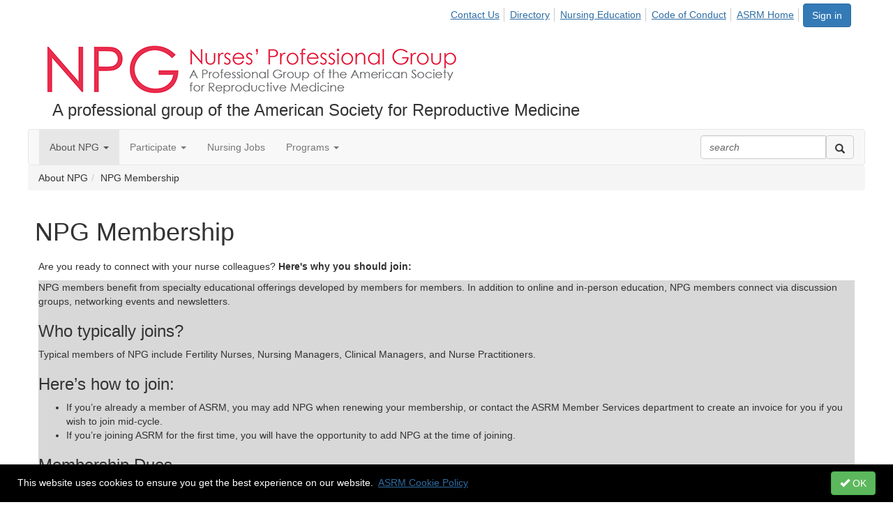

--- FILE ---
content_type: text/html; charset=utf-8
request_url: https://www.npg-asrm.org/about/membership?ssopc=1
body_size: 29005
content:


<!DOCTYPE html>
<html lang="en">
<head id="Head1"><meta name="viewport" content="width=device-width, initial-scale=1.0" /><meta http-equiv="X-UA-Compatible" content="IE=edge" /><title>
	NPG Membership - Nurses' Professional Group
</title><meta name='audience' content='ALL' /><meta name='rating' content='General' /><meta name='distribution' content='Global, Worldwide' /><meta name='copyright' content='Higher Logic, LLC' /><meta name='content-language' content='EN' /><meta name='referrer' content='strict-origin-when-cross-origin' /><meta name="yandex-verification" content="7caccd6ef66b1926"><link rel='SHORTCUT ICON' href='https://higherlogicdownload.s3.amazonaws.com/ASRM/3a95a420-738c-47eb-b740-ad83a61d4d90/UploadedImages/NPG_favicon_Red.png' type='image/png' /><link href='https://d2x5ku95bkycr3.cloudfront.net/HigherLogic/Font-Awesome/7.1.0-pro/css/all.min.css' type='text/css' rel='stylesheet' /><link rel="stylesheet" href="https://cdnjs.cloudflare.com/ajax/libs/prism/1.24.1/themes/prism.min.css" integrity="sha512-tN7Ec6zAFaVSG3TpNAKtk4DOHNpSwKHxxrsiw4GHKESGPs5njn/0sMCUMl2svV4wo4BK/rCP7juYz+zx+l6oeQ==" crossorigin="anonymous" referrerpolicy="no-referrer" /><link href='https://d2x5ku95bkycr3.cloudfront.net/HigherLogic/bootstrap/3.4.1/css/bootstrap.min.css' rel='stylesheet' /><link type='text/css' rel='stylesheet' href='https://d3uf7shreuzboy.cloudfront.net/WebRoot/stable/Desktop/Bundles/Desktop_bundle.min.339fbc5a533c58b3fed8d31bf771f1b7fc5ebc6d.hash.css'/><link href='https://d2x5ku95bkycr3.cloudfront.net/HigherLogic/jquery/jquery-ui-1.13.3.min.css' type='text/css' rel='stylesheet' /><link href='https://d132x6oi8ychic.cloudfront.net/higherlogic/microsite/generatecss/3ec007e9-1796-4e87-b375-a4f7a79435ae/127a92ef-a7d0-485f-9614-a3da12c59883/639045116478270000/34' type='text/css' rel='stylesheet' /><script type='text/javascript' src='https://d2x5ku95bkycr3.cloudfront.net/HigherLogic/JavaScript/promise-fetch-polyfill.js'></script><script type='text/javascript' src='https://d2x5ku95bkycr3.cloudfront.net/HigherLogic/JavaScript/systemjs/3.1.6/system.min.js'></script><script type='systemjs-importmap' src='/HigherLogic/JavaScript/importmapping-cdn.json?639046101032850807'></script><script type='text/javascript' src='https://d2x5ku95bkycr3.cloudfront.net/HigherLogic/jquery/jquery-3.7.1.min.js'></script><script src='https://d2x5ku95bkycr3.cloudfront.net/HigherLogic/jquery/jquery-migrate-3.5.2.min.js'></script><script type='text/javascript' src='https://d2x5ku95bkycr3.cloudfront.net/HigherLogic/jquery/jquery-ui-1.13.3.min.js'></script>
                <script>
                    window.i18nConfig = {
                        initialLanguage: 'en',
                        i18nPaths: {"i18n/js-en.json":"https://d3uf7shreuzboy.cloudfront.net/WebRoot/stable/i18n/js-en.8e6ae1fa.json","i18n/js-es.json":"https://d3uf7shreuzboy.cloudfront.net/WebRoot/stable/i18n/js-es.5d1b99dc.json","i18n/js-fr.json":"https://d3uf7shreuzboy.cloudfront.net/WebRoot/stable/i18n/js-fr.82c96ebd.json","i18n/react-en.json":"https://d3uf7shreuzboy.cloudfront.net/WebRoot/stable/i18n/react-en.e08fef57.json","i18n/react-es.json":"https://d3uf7shreuzboy.cloudfront.net/WebRoot/stable/i18n/react-es.3cde489d.json","i18n/react-fr.json":"https://d3uf7shreuzboy.cloudfront.net/WebRoot/stable/i18n/react-fr.3042e06c.json"}
                    };
                </script><script src='https://d3uf7shreuzboy.cloudfront.net/WebRoot/stable/i18n/index.4feee858.js'></script><script src='https://d2x5ku95bkycr3.cloudfront.net/HigherLogic/bootstrap/3.4.1/js/bootstrap.min.js'></script><script type='text/javascript'>var higherlogic_crestApi_origin = 'https://api.connectedcommunity.org'</script><script type='text/javascript' src='/HigherLogic/CORS/easyXDM/easyXDM.Min.js'></script><script src="https://cdnjs.cloudflare.com/ajax/libs/prism/1.24.1/prism.min.js" integrity="sha512-axJX7DJduStuBB8ePC8ryGzacZPr3rdLaIDZitiEgWWk2gsXxEFlm4UW0iNzj2h3wp5mOylgHAzBzM4nRSvTZA==" crossorigin="anonymous" referrerpolicy="no-referrer"></script><script src="https://cdnjs.cloudflare.com/ajax/libs/prism/1.24.1/plugins/autoloader/prism-autoloader.min.js" integrity="sha512-xCfKr8zIONbip3Q1XG/u5x40hoJ0/DtP1bxyMEi0GWzUFoUffE+Dfw1Br8j55RRt9qG7bGKsh+4tSb1CvFHPSA==" crossorigin="anonymous" referrerpolicy="no-referrer"></script><script type='text/javascript' src='https://d3uf7shreuzboy.cloudfront.net/WebRoot/stable/Desktop/Bundles/Desktop_bundle.min.e5bfc8151331c30e036d8a88d12ea5363c3e2a03.hash.js'></script><script>window.CDN_PATH = 'https://d3uf7shreuzboy.cloudfront.net'</script><script>var filestackUrl = 'https://static.filestackapi.com/filestack-js/3.28.0/filestack.min.js'; var filestackUrlIE11 = 'https://d2x5ku95bkycr3.cloudfront.net/HigherLogic/JavaScript/filestack.ie11.min.js';</script><!-- Google Tag Manager --><script>(function(w,d,s,l,i){w[l]=w[l]||[];w[l].push({'gtm.start': new Date().getTime(),event:'gtm.js'});var f=d.getElementsByTagName(s)[0],j=d.createElement(s),dl=l!='dataLayer'?'&l='+l:'';j.async=true;j.src='//www.googletagmanager.com/gtm.js?id='+i+dl;f.parentNode.insertBefore(j,f);})(window,document,'script','dataLayer','GTM-MBTFGM6');</script><!-- End Google Tag Manager --><!-- Google Tag Manager --><script>(function(w,d,s,l,i){w[l]=w[l]||[];w[l].push({'gtm.start': new Date().getTime(),event:'gtm.js'});var f=d.getElementsByTagName(s)[0],j=d.createElement(s),dl=l!='dataLayer'?'&l='+l:'';j.async=true;j.src='//www.googletagmanager.com/gtm.js?id='+i+dl;f.parentNode.insertBefore(j,f);})(window,document,'script','dataLayer','GTM-MBTFGM6');</script><!-- End Google Tag Manager --><style type="text/css">
	/* <![CDATA[ */
	#AuxMenu img.icon { border-style:none;vertical-align:middle; }
	#AuxMenu img.separator { border-style:none;display:block; }
	#AuxMenu img.horizontal-separator { border-style:none;vertical-align:middle; }
	#AuxMenu ul { list-style:none;margin:0;padding:0;width:auto; }
	#AuxMenu ul.dynamic { z-index:1; }
	#AuxMenu a { text-decoration:none;white-space:nowrap;display:block; }
	#AuxMenu a.static { text-decoration:none;border-style:none;padding-left:0.15em;padding-right:0.15em; }
	#AuxMenu a.popout { background-image:url("/WebResource.axd?d=YAYach_zykzn7tRotFpEUtH_PFSc6WKq-EPV_4O8Fkk8nPhUPNfoxAmitQbENPKMfFteDjkf5v3Ysz6RlDVZ0HYSyW88gEQ--IQ6B-ORGms1&t=638628063619783110");background-repeat:no-repeat;background-position:right center;padding-right:14px; }
	/* ]]> */
</style></head>
<body class="bodyBackground  membership interior  ">
	<!-- Google Tag Manager (noscript) --><noscript><iframe src="//www.googletagmanager.com/ns.html?id=GTM-MBTFGM6" height="0" width="0" style="display:none;visibility:hidden"></iframe></noscript><!-- End Google Tag Manager (noscript) --><!-- Google Tag Manager (noscript) --><noscript><iframe src="//www.googletagmanager.com/ns.html?id=GTM-MBTFGM6" height="0" width="0" style="display:none;visibility:hidden"></iframe></noscript><!-- End Google Tag Manager (noscript) -->
	
    
    

	
	

	

	<div id="MPOuterMost" class="container full">
		<form method="post" action="./membership?ssopc=1" onsubmit="javascript:return WebForm_OnSubmit();" id="MasterPageForm" class="form">
<div class="aspNetHidden">
<input type="hidden" name="ScriptManager1_TSM" id="ScriptManager1_TSM" value="" />
<input type="hidden" name="StyleSheetManager1_TSSM" id="StyleSheetManager1_TSSM" value="" />
<input type="hidden" name="__EVENTTARGET" id="__EVENTTARGET" value="" />
<input type="hidden" name="__EVENTARGUMENT" id="__EVENTARGUMENT" value="" />
<input type="hidden" name="__VIEWSTATE" id="__VIEWSTATE" value="CfDJ8JEeYMBcyppAjyU+qyW/thREnFc0puAcZaXEtahCmDfHz6fdtJY/8I0fX+MLO1FWCAzgIDuYSZwGU4LWcx1vnsIlEtMcYn5sz1KHkp7xqvTHaSSk53+H2AunEKELlW2G+goCNep5/+6blh0Tzimr0x2tcNf43UN+n9Mjd1NM/9KrSxVUYQ73P4yRqjpXbFoqXf/h580JhlpevRGUhkarbREvckCinbprKHlYILvSBeE5N5iOhxKtuZHCV57ZxENYN1r/roVn99wFjzquJWT+uEAEH+06Hcd8cqAycZUE5umCOT2mz2NcO6pEbk8lr5undX0Z0GHGRKrjPFNATpoLD54sipnmnf/khT35d7Ue4sdp6ZNckW2qg89SGKCJVAabf6pNx75JyfmNn+wqv82ZHP37HXzU3DQew6dP3zQw/UrcXjiFlBAJU7VSM+660nlYTUQm0i0wQLsYVQ2K0oOyRgtebLi6fgUvrNWSt2kHQclVZyl9yl+s7GdVsCPFO4GbiY77qhslz5U0jJKtzqnyGwJpez2Fe5ZxOrS7UnlinGt7WjFrZk5DPyxRwUEMxaoQfkrv8iLBVwXLiWUi8m1+DE3o/Bhjf5kKtlDj6bHdf/4ZjE9AH+PDgZt/CzCIFLq4V8yqHFC2EvXf2OVvnirrGLwbh1OSR+qxIjEVhFj9PBJhgixegrEDKXwkZB/j2K5oHscjELBVMkJDhi7Pt3JMqy+udsLwVGHygW93/[base64]/lFOGlJjiiFgNrhPIOIFtgBSa62pZSvrcn4Qy9WmO++rHWoJBCzOQs/tDzjzlZFyBOkDjWZvc86qRGjzbNsnu8NqQbPNrbPOW8TKKBV4r8SVzNkh79sQpD098IM8I8sQ9bGbaMcSoAMPQuiTcww+BSPSJ4XJD3+WNGgGafJdT+MHdIvTgDGlXY1nIQ5SwSRwFPHathguL/Q9mZ5pPHijHYD9UrV18GmyNzhTOxYWgR0oFizQcGrgM2E5lU+bWfQpJrjc5oQNFbgTwt5MJf86u87NxHRVXs38RL9fPQVO9AcNbtsLKqe89cjVBkOsAMAcv+OtKhqMXa//VaAcamWsgmG4TEc0MCMq4Nx17slaFruBY8skgWQgMtOJ7Hd+GfUQp/iegrq6CSpnOE8evaalACvKdEAuqhFEce7RMH+811Dye8iPDCNTUtpga2SEZ93DGJA9Feeni44UxnqTGJ0G9xPX3V12G1plfpZz9uROgK22lmtolnSOIwYwuN0xZ950ZEUgsZnGe2p+5ySACKJeBdTNtUTUh3UP8LzO40puX/TTmGC9rPO2d56bRUZh/bHniorYdvBfnfElb3PXsT7HMmydLS53qPLpLh9nRkiXGB0b3ggYUXzmv/jhH9HAQO23f9VlKVO5r4RwLRHareVMyDihxGzQ1TCwxJXPxo4ZpjbD8p/42OG7xht+dmopnnBYc3+7GvsxmoSV3fRKTJIsE56lXF1DSW2NHyE5pdLIVP7nTSDsj6Fci2dxr7Ri5F9PCnByaAMUaclFp5tlkAi6LUOswVMKcTB73poE/LnzvWvNRKVitq/IOKgIrqjvL5nrY1MbWywUWA2rcrY7skCuETe6eqS4TqpwOhnBDxXjzI4UHt5saxNk1tDV22BgemP7gH9ArHNMNi1avl07WohYHb7Xpa3Ta0tVsxfNfQIBf5CoXZlsy0wNZTauR7wMb2E6HTJBea51sWn6ivwN2NquQJ4ZYta/ZE4CHuRasV05Il3AL547v360KHiMXACxHO3/qrSlqv0jY5HNmrWVPBHcrgFlwjP6YoSUhfROlZJx3e9CnpH9MFi9xrhau1oFCO+x7U+450uS5I6qOKDgXcw9R/r7W17ZOnuwOJQIVm1ilfDWxP8GaGRWaGkPc+to1w7VPUawz/+7RuTby5ykOH0WPxcWt0TrdVi9qHaATYH3+y3LvQv3qcCfHZATuPDHxsrY0oVrzwl76bqqGCbPz9j/SyvqKsw8agshbwfhFrdtSdZgMxyDsNzukbcACwVdHxWx1WCutU2wqRvaKU4vFa/vrv4B8hvjqAQ7aKyKf/rO7LKyaGJCceJYiOL+e9gyEftBYBgHgQTppZwpfGa+dlFYb2OFf1Kr0TIM1xMjDNC1jrKrl0IQNd3sPD/qPtbDUS2LcSyiBY4qs0rlvp+K2ms7UFwtVdk6x5xdChAlitG8sY4hoQTkKZFUubd2Q2V5T47Z33aclrybAh7rPuWrEqu9uwU5IHe5Yo0Mqj4ZYWAYTI8TiptAfGpaTZBKKa6+3tXFmQNsp1SrKpfUa5uV/BkqEwWaKjXCrUPO3SGi8acgal7ZZgMs5/cHtFAi1co/GhdMvyZmE/RFebUgczFeHrs6B3sv5PETYTWg/Bgb1wvvhTulaT4KKOa5F9TkrYxx7lOt9ZhkwSfj99WYT2n8AdDwwqm4shwSaE5SquC9nbBf2jzHBapemngJdCzl2xmlLrj9bTdRMQ+tHEgxPzMfeJRUoEz0KCBbr3xcE0ihx0Jd/HnsnUuLpEk+vFPHRCn5+lPa7rCZMTgV3Gri62OycS2q7aWikBHbnkr34Ob4z8pEs/[base64]/3cdmi2z9yHRFBvL6oq7+CQKBN2/IRMTQy2QZBm3gR73dJwaTZKOgkyDjGg6DPk+ZbePKJrPoflb8j8y1vuPElADTBTeOZSsjrhlP1A3i+h44w/yqX/IGpnwMmFupIY9WSpBuj3rxXVsnunTsjFKr+n8ESZ6TA/Yq8Ylre3a4JhUw5sBCi1Sa8IxKiSpjyLCDQwjzhSl2EpT+Mhu4Hztlh+tw/xXHeq7FjgJi+9f3rwyhK5ZIVQejD5Ce0mhzYFNx4nVmITQU3/UXnJTjBoUm9XNfDCHW79/[base64]/0687OVpBrcNKCU6CM7tWm97fkSQ7Md31D4HB+YdlOPHWDYFHgItiqpSoVDTTvDhdJxMd7mt+oyUUJCQomhqVs5o9VF5aRkqtWPU/IRXrK12V38D044kuYjtnjbE+mErvrcgq0LGGfY6GH8aZv96NJvXQRwmOfhw4iaBScPQg50/1fQLMklgvxfbkzSk9N+YVANVxkYQ8lY+xFLPzBLPh2KWow37gsiVPE4pgVECmYDXzxRQRjVmYncts+XaC/cr4iwAGE8WgVGWnkUwZGiwKQuCRsILXpgbdUYBJTE39UnaqUFLECa13IeXGG1a45Fo1LPgfCc9YaJB808dKAgOyRaCRZkW2J8wDzSLm0ubQCim/HQfWTRNGYzrngmoTPYWVdFC2A5ksPeoSTCaZVJePhb6BPABcpfQpyqh8YLQ7MyOnAMzXbCHHVl5Wu85wdrTet8YT5oojWUUFmpIi0hZgtIjcxvLZM6GErAc7TCk1ExUlV9b92nX01kphzUaXksJHJaxhtUimElvy2nhdwUYMptmMet5SfG4fUxemOR0HxYA0uUZON48/5l+oYqlaf0AY4uo8gRP/j7Dfe9+Bsv6jneJcoXW0ZrxMikKWmv7JR87Np6mdHHRqeJPtws6caNhFflJcu+YblYSGxdlF2+DIce1/8E9KYY5p88ZYtx3Jgup+mi3Ciqs9G/6yO0P1rCIrsPIjYPtPuRTwcf6yRChbZCd/8bbFpyRj+GKNyLiW8xtoOJORmNKip/A0aklAuHzUzxe+roQsY4yf4G2ex0jhS1EVH70Lh2a1MQOrGk0LikLB4UlVHjb9qDXUmJmKUoM/LT1ZJwRcIpU5I0NLV6pFfES3CKuxbt5KWzuaML49qS0DENsKXBXRINeHHUcTkuZ8tGGE7kkCqN8mxoW/hq59JPZaq69lgr9OYoF3/qCSLjJUq8nhl241eNWC52HUXkf4EsUFP+tT4OdCZ+xZnUHMVq79YiSIKjKtepT8mr0NknUMFXiwC31wHXTLL2XQJQmOpbHxuLMH+FeFV+TPfuzAfpvVEtCpbbpq2KIC9ClJbk9TDc2IuDsXL4hEQvKOiwsC2Ls3kyuFne1mo2SP3Vm9vpmQGarl5Q/wNVIaSgcPll88KoowLiNyXOVKVeGJgktJ5sD6pErgd4/YvIQbGqKn0n4JHPIVULMFzHObDo6pbaZ9pYl9dPvF4KOh6f2zzeWNAWzGklbBG/P0VscCbEWR9zOdJ3o7oy1PgsLXxwFvXn0om0fLl1aVw/e3yDzOBxbNzGCvPaYPn+ZPE5IpSToVHLfz7n70hxYz/[base64]/YdPmoexEL52Wqt7V7ZREFxDo71PT7uLYeR5N7C2P6rRMZgl7eDFbbpDp6YpzEKr92vucGEwnzXyVUjwumMmTJhSnBPZEvKM6wB9K9Fy/aiG04PHhH4uxRYEPaoqVFQbxYVe6eN07++Xc8pNP98YIXG40rsHCJe7NjZcE4IEfeF2j2SMvwmuSDNwgz0hEqmq2x7EZE7pJmiOPq+Lg0yUzztfS2L8EgnYbrg2AFEo4HkBPs6WJmrKH5zBppMpO6zqCxdG/[base64]/xabneo4JLywrdUrHJ0Cdxfy7WB8A4ZaozJWTfLv3umWUI6vPIL3eUGjyaFlg//0ciR+tnmoAWFo11wDV5B9wNWyfO8Y48qYe0RwdF1PmcRPSo192zQy1FvNm4RDylTfjQZdtQwVvStMcgxyefnZe5GIyl9IyUW8rBjyZo6ojPh8Lbp4ubn9015By5EsT+io8ppEtdHTLZUI85yq/V0IaEFwe9Sp8j8Wjh/[base64]/Qcu6Ns0PNOqfyeUw5x9ZI3b9BDsHNkRsAv7GlGk1CvKRwxJ1FbdK4BBQ76CyLZKB8OpLmgIXgL/sXqmQ8g/1UDcRu204T1wnoIdekinkZUA1K98x+aQGoaw4KO5viK0K567dOM9aQRspeTfyckeQEM35Y7E7m2ISeJ29eVS27EXabeW3oWWaEuU6rsKROBu4nLOK6/rxgTmV2Gf/rBPxcrlMmsN8FmBB/CmgruOpKN6sDFlO9KaAbMwEGNHHES3ov9ZThf5z+ny4rphNikqiYSDYZxcWXxq3n+FkiY1UJLZdvEadQd4L9XKhoRbSPuncyF2CnG9mW0mUCN8lh9s2O8rxSpmdhfXJXu2PcgdiCZxNOemFh2b/0jTCqGhweY4olB+KPP8FaUIyFQ+RIjabfK/PxFxGYWzR/WzH/cMCEa6bBjqGa9gHInqsexz+rgZ0i7l8bWvNQn3ip3vB59eJUHNm48boWyfFnI/mlXdrv3dms1AbmyCQq0R1zOO7mPjqjDxYeUSrwOWh0Z0+WuwbWV19S454DqwOLZvzzVRPbyqnUR38iDsZDRQFHB6p26/33KPpJYzplswrXcuJd8mYQwryERc3EijJze0RD66ftKAGWgpCDYW/KzEKuDHNTla3RR3lNIwAIoV+NNWVHUG48ybeEzATsxJbJqFcLWHmZLPCTERxLnpkONjjPXOTGJ9FDt1p2/z4lL+ZUGVMlZA/E1Wpf9o8jZcTMrllFZhJQBvgazObVd2oqzJOd6Yfz7Ab34/iYSOkv0gWmaYW5IlzMHewnsarySLd0Unph4vSDU2X4Drn4gzmA4A3eN0++sPfsrhq1iSHg5dle1iVVMH0fJgm81mVuoUzJwvB11QWcMqWgXghihro/6TzpGBCSGlExEPWGLORa19TTofXyWL5VZDjl/QgDe8XNgbxFFE2DBS2/19IvzzkX3ujjkPIexUiCWalkyNbBZKFon6b50DwKxd2jf0LARgBl3xiovWGvaxDnKDMdKAEPzbMoXuEXBzOpE8xQnjBcjaTNAq4DWOF2M8eNYoo76s/TVN27ADhCCWobQblsWj28SPUDzvoA+Mo0vVpDZQdlODhRdKgSMvDBcn+zxIX2kd9dMAG0xpLedxFkUj/BLtaFB/rRqcQBvo7s3bEwzI7E5Z4KtDIej9WNqJ3LafI3MFoCVxZRDe2K3aKF7eZwKahZTi+mfmCYCf5TAYBvMYU3IFMqGnuYMt42+8fa+N1/UrSZi2y8FIpfU1HbhZwVbKeRT9e+LyAtfYW7H2iyI9pg3gAKmHJVVF8kVblKHpu1Ac2ggR1QnAV8SuhBqR8J1/ETa/IJCZE+IjiqeWJ2PKxOyRlcDWVMTkaZp2Kon9MSR79OUSJnUAfAXJn0DlLOTfXXTZr9NtVqL/YpdX3O/tE51zCVkePCOvYzCP4SyroOIYQSit0r33wujqnGBj+cv1qjeadWnul46siy0RKRAvIY+5msiTPke1MQm+ZdpUnkyA/U4U2v7180AnKhRpCtmTL+iZl5m9uhjsuM4XSoE83EYtc0dkEQ+P7bmiWY2hjI2AdnJ3QXuSl1TuZ+viZ17vY7oP25CR8prhkpU1z3livQpVwvodUVEXwTgoVQD1r63WHQARsntBNPRPCly3iiu56Kgmbieike3KRAm+d7U9bHjJeb7m/IdQslMxPW/XF1/Nm4Vs0ZPsZziZKuzUxNxx3caJ4TGp+4yW9whzflzOa2imVf9mQ8DW6q5Q/o50g8tTbGYfY+qZR97bSQSMc1iHff8chBXsKv6vN82DP/3pDR0LQpcpN4wsxs0Jf3By6k6KiHpXxdrlsyDsusqXbZrxuM00GPjolbT1FD8EdzDFZFzWYwOP6BYm0r7NIIjabvOm+xPdvVf5UjLvk3Cv5ujy4zfiznbpddKOa4JNUaHXh8mwrSuFa0oPwNHIN7IXXYOeYfF3XHF4lfICBw7zqHoRv4UYcr7VA1EXTgJrs9GvT1Q/1UftsyrslD2ebI1JPt7PFQY2hpzHu/5kZOEMI1P6Iz3jZeYJRIk0W3vwQlhnb7zL/5IOSTHMBPGv6TMtrZ9Zn5QehrUFhjQz3mYHsEQOFkYAYBrp8XhIJqIXrBuaCmEhdGnM5dZJK4YaibR/W46TIzvpuvPXj+vGwhCyZRbj3kL5auDBhy1ISjBjWON/LkKiHn8Kie8w8QFXVGTULRqqRDFG4RaD5r3V0BnRmPqoXF134vg3ufridQjDht6UUpu4PQBedTU+KV/yGG+axc0h1DL7dPON9Qpi2tnHKHIKVg6vLLMaQ1KIOE4OqItwkf//EB6t9gMjVMYKtmls7H4qWshviBz6xE1b838FQJNKwLRwHiN68wq+f/+m8GMmETc1vazyTgJDy3o2nqGJgBMhEzqXHXyU5Dq1fI9MYwdM5t5XEP5PSXwIX0WHMKavZ25NDxs+aAjtiwh5Nft50sjodCxKrxhg43vFhy2Rd1nIrn6zCTGlRy0fKyhwLv/Te9xbsMResMtZHvXF8cGpxHVM6s3xwbW5JmR4Mm7RJcQw8I1cgK7O+qBKXhMJhu7zWa9Ze2hRY3BlCbNQtjUT9NXpH4iZhoUTd7gtC7gRPWPMoD1TDsYJFrYjhx78kua2FwXfbRbX4fcvJjhQ4c6tv40KadORifK7+FQOnn7Pr8nohnx/22N67Vi4oj8pKhKCs/MldrVhKG1KMPbvFRW/DL98F3ktlXcQe/gpIiUMVTD5hr5XKi+mSFtfDaZIvDI91LZOEDcRCbvGenHCQoOKdu026YPSFRe/iBUpsWdaTXoYo56hcfiV1DBYbEUuqA5zBzyRt93POIRXADzEmyrfXfXAvc3jR9NzX06wAePIPwmUvDbv/hosmfyY9IOcAFaBcJFLX4SqSXzpxYQsp3ARRkaKbD5k0E35VDEGPDiroW8lpF4qVA7Lwiay0oyaYsqTjvb5UH6LdkvcVKdp9ibL8amMVL3W/Dyvtl4+RqtuBzVH38GPu5SNFjRl1tt1Qvgcn3NeJJrlrfWowAowa8TqjgXPJvLArYb/h4u0dnslSAiEwaYmjb4WMK3WikqCrfYgoq6fStuVwtz9PsTUSMMGhEd2ia7/CE1kI9cywi4V0njn8keH5SyMPk/VjL1d9dLp7kPF4vG4BN+0dxLHEH4tlTcbqqmI1MXoXQXimXScOAScoxcr2CpPNCn/[base64]/BbKYJD6lLipY905QPy0l1wV6WTIiQXFsTG43fkaC/MMPfn7SxSHlScGpBgH9tLtvHm7CFh6lVKNIVp2XT9ydZACehPOplbngfPnaF4Hjurs4FMSM7fBP7cmA5Z69pVsGiOyN9MOLTxiXaRdcAFqDGpewW/0NRzsLOscOrs48sQRWLLpJgYLjjIqbkdzmEBR8Yf+4xdatf7QVTd28v+7UGfI02zk+UwH361xv9wp4ojX/MFdWPoH+vT7u4AEWRtanO7iHKFepXAk3/G//6o6X33sne4W3s2jIu9UFBijRUeurm6+28/ZJPia4vSU8DDV5Cfdth1unzyH96BJ9N/z3qiJG8jb8Lf5Uol9PBbu7TIVgIOM27fUdkanZMoz06VyvEoxokRuopa/ja4B4z9IrEXNBIHY8/3Z1Wca1d90i/opqS7FOOC1moLJ6RKkWUajuNBKyLxwt6DiwMTbM0hHpuVOvYb9QTDA6+1+2AZiZeuv+JR5BzimjLZV5EtcRVo8GZvAo016U3INDbmaKPDhtDxTKzFmjuerlBT2dv5VQ+iBre42dp1GKqKywrI9rjjgu3zaqVKTTY5ifteTnA1DR/vyzm1zeshsmHl++NmC1tajgFSMm8HW/oZFerwFivl36AHDQMhkNz0SS4nL3fmE9BuhbYaBO24jfkqhdc63O4vJa5lcWkbTXOtIpxhmUKwrUIhdly955s7mcRB+HNs+0j8lP8FbV/PM67DE8jwCKlUsQgwrQoAWC4mxxGYT4J4Tp/TriRHykyrjiKOmdXbbs5zLryHOZbm3+j1BxjloiPH5W5sbRIb95VySnObu3zC2ve1wOhXzooEGeVofKm/afWhy5Voi9pU1zvwZCeehBwThAHHWsj8/FTo4o30Tp3fLb9LG6QiMjWmryzONSbVKWpp4Ydqzbn7uf8IPmBZr5h3J+VIZbLgvNlIOg6HXnz4ikDknrIS6Jm7JmBYMgSouk9AO06zG7IiNM4Wus0FXJrjiLEegoHq0TS7n40jQF1tztuYKWa8MioWrvtm4zAO1P1+EIkj/o0EM4CjzjrG8UnPjcZsirlQ00mxftyYWb14wDaHH7kdAaGW6tXL7w05zb6FBdZE1sN6Qr9z6GeotawRh43rHUy+2fz+/Obzy1wKW9lZbX+d5yI3wflp497I5OASsnWoAyydXMbbD8nOpkYaaPwcPbhBOR5ZDjy+9czjJykenhSHE5rbAAByu0AZ2FquTDcIVEzPhBhZgnbFkJgTIeLfqG5zm7REf2Y14w/d9qmeArNo1CWUzxBiDj6+9y6ryspUamMRcZY+8v+AHx9UDQK5anTo0Np9yZDoR6j0wrMOI1jAI2hECP9ausD5f6iTJcPaglhAMBTK2PqXU0fuk0ebNlapProgcz0bUk7+s62M+wyp1tr+x2OFnTRogoZM/GgsCe12LRJgiX99UDjz0GnKAoBlXuGhRP/tA1G9RbgzEui+yTLfBl6FO3NbCVDPPG3bNuKUFVlzZB65iyxzB84Fa6E2wm604EIcwwDdK7ZktUWxh2v5GqCCN+tan9/Ng5u0WNBGYvl6x9HX4ShUWln9FCdoyGTFloe44o6rJYrYznqvhSK4JkA48gowqqAOErWq69H3Oriz8RwXagLi3NCajT8Us6hLZXrkv0DdLtU36YtLOuLhdejtDzk85Eo4QFpl4iT+R0gjsi0II+toTFpZ5/i5YAFrjTnV7ld1hqLJyYnhnn/8zhQCU1dP33ZwHzEg3l74ZBIaDYFM9GqQbPlRBPyMoLskmWPOq40KnaY7XsG+vz0xFCl6G6fm02F/bnA1Hl+MB8myobPh/dstyDAjK/OA+PVcLtuJgCTtUJUBFsvIJkmQyuB2sEA16iRoomAQbguTra0Jo8eGDHAhJw/+1ZSKikIZ4cCKQrigzuuG+APdYk+isLpz7stino2ct3FgilbETVxKRSRl7Hn+JBLXJFAmZyOWvx2BCaLGzHVrZ567ZBSi+O/N/ziA0N3B0kUL8sopN6c638YIb+x3WGMAEJSQdJiFtBRLp6ObinYwfV/[base64]/Qb04xhG/PTJ3qAd+QTe+lNcCQ8oTMWiYvaZf/0BvUcpiOiFeowRXTxcVK8nuBts7oneCYmS7VaX+7Tv0NWp1MekV67eKF13jJw82i1dnaAWcNBqOMiuSKVOWyFVyXJ2EVkMlU91I0RSvFgrToEicdWpIvfmbEBj2I1Z969ik/Ry5sr3EZl4pHzZaCfJ6u7KPKEj0UApRuHz7HsP8yWZ4PLjqWAajUUhXl/jvwKpnqY3+Y9M0FA1bNpQ+UlEvduHHgvGOQr6thzdACxxFOzUzvre9RSc5e2AXaD/3lqG1WGthM6HNeiYiZamQOZ4f+Ix+TTo18NxSzOllLZJNvw99/9JFiD89wNEtJgZ0Xuvk4SrJJtvIeyG8nD6fQeSIzyMk7zAt+FLeJPpjGPzvPBEIoz6BaAFRcM085rgvmEFD9HWKeOTKQPerzsgjfwzDDVyiJOKKRYaoumWrrt2rUnuN8ueIKwr+UgukJ8scY5ZfTtpXecl0ysfGmDQKC8maV0fv4mjn5fRSB0/[base64]/[base64]/w3pvpAjaz25caH44IPwrRrJDUKFh6/eflwwhDBiaKUaTPvQOyyvjuDXyISkDOrzsw6/phVvJPFz9yST0GSVNMxloRs6wh4bNruvx8ZblBjAG48EPpxhA9zsUds7mf7KUTCcyrRAf9xYi40EMdPO0Z4RvKfCAHYHwr/wOO9thf3A8DP6fxvys/NFt3V2Pe9GaYViclG5pzq+WiOWOjVCSzWiwBG0zBi1tnwkMZMSptpfNkAFDMpnHYf0DOCb6/SxzNxrQMsfjwEPbzDSN/CHqoBTaDHHwvw6SLb7gKU8Q09p3G38Vb/KcAgzdV05HsezDZlZeNrWUBVsGY+qg6JS9uxjhaPZ56fkm5DuyxHTJHTcWe8UxTaiNhB/U/PjV+pHbQNosdUh/qMRZ047vsA3bCMpxWnaRHKfw5GVzWPR84wS6HKCEUljdUP94aldqG1NMsvIDNhrvgjTN2ZGF/TxU26VSXZJ4BrZZT8/cfhNtCjPI+7rRmcvQilf4obDU3dOAbR1ffJAAmjQJ/KB/mIKnh9HGofbb8XlrdiZV15AxizPfu7+kUnzkx2yRSepzwYfaf083zCTA6DQ+LC7JEb2RNFMpK4x8WZux6WgNiic5DanTrv5ekFvR4xEnhc9D9OAPjGKh0PNx+PFabBFgtooa/HFOooKFcEqnj0xWDJaovAWJLGtUPZlKHgsYYxtj8BJBVoZsPaJynBnZlyTvN1+S840pu9L2xeFMftcwc1NAcOOjRnB5zWvyGqg9LST2QTh/lQm/ejnqv+rQxdBFJfQRoR8IS3I+UG6xxv7DBH1ANpVN5G1TcgiH6ISQcu2oKwLJE/qrSxiKS0MBtb0C8KQgbeKXKBQI8AX+2oloPDe6EStmfnBNhJ2LXXB/He4f+wJ2j8BtfESUiDohJ6J3GthgF0/TsJ6ScTaFGFmw+vhI6jj8pR/fYg752ERvLZv9jn4OypJ7raCsagRMIK7mK/lmSMWuZ7h3tN3drs580wSlb/aEr9+48wV6ohn56tUNfwbWGK0ke7ZMoGLUyc0M6hjCS7XXg2URjyApb6LagrISDr2rHfvWCwNPLuc1N/p2O8V7ZOgc7twkyYUzTy21aXbRmz9KO+3s2WP5iaKQJO3QTtYY2idaUtsV7iAbcx2MX0kG0s52q249tHn4pVu3e/I0zN30OHGImCIFnlC196xvQKGVo6iXdfzroRD6zQe9OQXiKHqPlbf+Ty/ejBoC5Gk9hZLNrUYbnI5Ge2t21jWHDGbXWTl+9LbldmgWsa3DvCPriKNdICuQoCPmzRKVptRq6e+vFt2x7YsSKKeP3a0YMhEGNXrw8q+4MDNOVgIF5cRbEJp6L8NuUN5Hw8FgBWb1JPXEiq3E/yy6r7woCwrZy7SCFURwv7d9CbHRMnXgeAr0lorPSF9uxB22gDNMYRe5pGlhPi4xrrTQT9ehD7Z1Mtsn6UU3Rdkq/m7aV/6+nz5M4C8N2+XYSx7BXk0NrguMOzU3bF/0SOYeN9PnyRDw8pJWCS1oCb+jnMjOyeXd++ipq5GictIRD6867QcE2NSBqL8WMrCxrtgKUfA238LXpCPFSBmV084cC+OsH8WAZyIocHhfnzNBF/EB96sDz6oIVcD2IO2vtYWXFDGxKShw8S9nxyVGpwDGW4cGT56sWBdp0Lpqo6/nRg7F9y+K45NHXXrQ/6MAhUyleEY0fCKoqfBoEs87SWlx/JD1ltAlU6llx3TlCCvJFH9q70CEnBsuAfBZZtgR6zFouNySWaQwnKg7d7cjKjHNQezxunbWdDfWrXlloSa6LIKl+xYGALtGImMAjg91710T6FQ5XyJY2KqIiypSvcq7dR2yId3YSTeDE/FtSMrFJzDedYleCV+8F2I2nZJWb6oIk7trPEKqgCd11St/ezD2M+8vsKDMqzQLvLDmdvAOKBLXMx5zvz/UP4aKK+Z3PlTpOR+umrhEf89D4HR/lithueR5PZvKCtdnE3Yvr/D0BO5YvvN1eOXkYZ9UHAPhMFusPdFF4T9Ai+qv6YuQ0bbNFDAllHyxpnGiPyxzjf7w1mEavUCD6BiuNVYqu+lv8+aS9eLGjDb344HNm+Hk4PV2lD4VOMj8l1vjJ3ayWo1+Dr5fmOeDw35Wzxot8/b08Lv0VTOucX/o9yT0akTzUNMDUegsuML52ZYxOxKurMzNdV42lBPtL17ND5bXiuZP4V2gwyRDSIhX1uAOo7TSIJ6n2A9SCOYFMVSZ65iYVbnmTZJrNNdep6naOz7JQ8uz2oEAthWKQ55ao4aFQIPrWqOe6TqI/75FibMDrfw0zHLZaj/osAnHcT4KJ4okCtfHQKKAxAWj+A6P1W3SP1FPOqNks0FzQIR9AfuiTqud0/DlwladgB5nGJ7VEa1CPAbZqChxgZ333yKd5YmY/wtGDjjZfeo/M2O5kKWGNBmcjqxb88mzd9icCW/udrFuPRF69q0mbebNIrkwni5Bj+K8Oawbe+pDiTyQGqBMmIJtBlOi/PDwlSGyoOR8bzH3+36eZitWl5QD3K8Fzm/0vAg1/2ISjWWKgp2PHB7vh+muhWuGzZCnF1O8k8y1eWc/PAOqICV9HSsOVvg8eghbQaRo2LT4RqMoUBE5iEblBOZ29UhuzMndLPuJZs3MmD65q2c4vhWdXA1sU/qregnwsRhLoZRxOkhX6Sd/fBL1H+3wy2NKGnFBz+QfSnZPkNTAXDGR7xK2ftfws0Ys/cwqpAncqeWjzjjBloNIhySii0By8LqUyH3pBTZMVBpj99o0nwD9bie/QFDEJJRrAHHH0+++0OLO/i1VjJF4Rk18sjVCJM7r5aqBYZgjclf8Od3oKSOUFgehMnG2fXGLhBafTrcZliqgEAjLjsjFTIWphEfM94sNNYu7KjeUbIiAs2KP8jjHwRPdvzCg0U0BxhaF4qHZN7rOHMgAcghYS2gzGj7/kV6vrSYZ5Bl1QiApivN/2GE7Kx7UQbamH7OMPHDo2up/Vqchc91BtIr5BUt8rmXWTXeaEssm+NWUVc4nKN3LO+8/GPjwjRc1fh8xYXmS/jN6MZmHIdAgKUOmKFYFyPVhcxmu4/yRV/rsQYWHHXC9tonkO9Ftt3D8az07I4JpNPGo/NwZnuF33ie6OFaST8L9+CjHwHwF/EuVJeo5BxUUqpdVXu13+p73dET1Y9eAWb9PSUSgmmjyve5nc/I00BlOSA7xaaq3+I02KMBBCLLb/2wbSWsxGIPXjzZ1ucE+/3hgpiNwIQS/41ae7RO6IJvqt+x8kgfhzbaHjEKYq6ALsh1nDTVgbNhsXE04nxjDgQ3kSGmLbf9+7KTp2GbutNk/[base64]/n/OLdFmxAxk1RLMPRif/4I3E2AYRJ1hBEFRbOFTgpEUTYUhC2omYaCWqhNkQFA0hIBNj/WRMAD4FOwGi/k6guEq1uUeN1yoYU3dTkGbk8WFd1D/e6tFJnABcQThIzLebCAxr3Es6bMi20X/WpItBjAdmuky5Zhr+gK4OsCOesnipgExEogEz4KVBAAZuLHFA2UXfdBO72OnyJ6XIV1pN7UaeUuBWD/B3UgpZk9rZvSCDr9kIypcZLOeUddhxcBzvRpuglh8VcwVM00wwwVtEHJPhQXLZIdmJz5ngeU7exzXfafrG523AUGMajPt6F0SxQ+IPW7N0bgDDpgok/SVS4OE2aGIgZDuGRAR0/9clQBzPTkQZZfBNL4Dqu1V32FYn6PurAM9J6bjwrZca9YI11XLW/ZxYPabrbu2QM0Pr+lo8uex4mIRCBA5sadgGC/yrEYzDBjPDnrBWlwA1kplpLXG+XNPd8Jou4efP08geCQTQuSD4ov/ctOeF5ATEYUF/gUdNPMdy2vkr0ZVvB3Fc8jNfaUIZR39MHow1C3iUDBqLVKhrAc+9O50ToAOLq/bLAWELg7pySOqy9onZUk8P/Qzq/yuGyqgOV9UjNrVCZJaXOE4qiCBTU71Fhh2nKNdMcgBxv3rQ2RC/G+C6VB82D44S7SDu4igen/5MgIwVN/c8sfnX8wdGk8ktTwI98TJ3JxrQULW2JnNCbpnvbgLVtPxFvcl5N8HYLIeOGUtaz9tVhSxGkD55t5RdS8NrrdR/[base64]/ozRzxXm7JCftgKUpng+nzNvNSj9OB/Dlo3FF5z4ijsKYOAddkdC/V+Sh5oCmxocRvQLVyqclxi5wVOdl54rPmT9Ea9ttdGJT7bGkZBGKoqWTqklu+yHkolD8vOJm7+Ak2yYlwaD9QDU8duyiAZQYQPg==" />
</div>

<script type="text/javascript">
//<![CDATA[
var theForm = document.forms['MasterPageForm'];
if (!theForm) {
    theForm = document.MasterPageForm;
}
function __doPostBack(eventTarget, eventArgument) {
    if (!theForm.onsubmit || (theForm.onsubmit() != false)) {
        theForm.__EVENTTARGET.value = eventTarget;
        theForm.__EVENTARGUMENT.value = eventArgument;
        theForm.submit();
    }
}
//]]>
</script>


<script src="https://ajax.aspnetcdn.com/ajax/4.6/1/WebForms.js" type="text/javascript"></script>
<script type="text/javascript">
//<![CDATA[
window.WebForm_PostBackOptions||document.write('<script type="text/javascript" src="/WebResource.axd?d=pynGkmcFUV13He1Qd6_TZEgKqkONxzI9h-y6IoJ0_0JGFpiVllmQ67uWNNPw6O3O6T-Ff7EgAYZGnpYxjEWuLQ2&amp;t=638628063619783110"><\/script>');//]]>
</script>



<script src="https://ajax.aspnetcdn.com/ajax/4.6/1/MenuStandards.js" type="text/javascript"></script>
<script src="https://ajax.aspnetcdn.com/ajax/4.6/1/MicrosoftAjax.js" type="text/javascript"></script>
<script type="text/javascript">
//<![CDATA[
(window.Sys && Sys._Application && Sys.Observer)||document.write('<script type="text/javascript" src="/ScriptResource.axd?d=uHIkleVeDJf4xS50Krz-yOnDQfX-xh_v3JAdwvEOSmzHTiGXLWzgZSNcn1ggKTi2lf10MuQw7sFz2QNUVNvLLF71k3WVsW0uMQ-Y54sAsJ3bfzTr3F_ZXo44deoWZ1aN8jKYKhog1gtr-moQ6uFvLn4yPp4xV87gm-yBFMeY7Ns1&t=2a9d95e3"><\/script>');//]]>
</script>

<script src="https://ajax.aspnetcdn.com/ajax/4.6/1/MicrosoftAjaxWebForms.js" type="text/javascript"></script>
<script type="text/javascript">
//<![CDATA[
(window.Sys && Sys.WebForms)||document.write('<script type="text/javascript" src="/ScriptResource.axd?d=Jw6tUGWnA15YEa3ai3FadPh0mV9K5UW_V6LsVP-mCWcbmBN-z9mjPYE8j1Oy0Jpfo6MKj-vVLKBC3k3UdX7Ebd1gwG44-zIaBkzz6ooWlJ4j0pgs4IsglzI7K32x9Qbtx5TtbeeLOJ2VJ1nBhvKHuoPc6DsxEwJ1ZFvT7aL8ZZs1&t=2a9d95e3"><\/script>');function WebForm_OnSubmit() {
null;
return true;
}
//]]>
</script>

<div class="aspNetHidden">

	<input type="hidden" name="__VIEWSTATEGENERATOR" id="__VIEWSTATEGENERATOR" value="738F2F5A" />
	<input type="hidden" name="__EVENTVALIDATION" id="__EVENTVALIDATION" value="CfDJ8JEeYMBcyppAjyU+qyW/thRczUTqpUK6NTBeEzd4wg857nMJAKM/dkwubOBeGiKwjQe8SjfF2gKe/CIZLlz9nnLZmIiFNU6KtkJMop/75FFjH3EJVy8fz4akxiZfjAswuWXyaAQkAMw2ALKbquycQ1qt/RO3ahAWW8lGhvDQhEwKWpgRo78ziEoDBOle8oD1eALsUCjXuvqp47OOau9wzQFSvTLG45vDvQY175dm6qcu" />
</div>
            <input name="__HL-RequestVerificationToken" type="hidden" value="CfDJ8JEeYMBcyppAjyU-qyW_thTDlef60ACLYfVhLpxuyJbxil2RBxNZX_MWRvK23jULo01RkkEgZjymJOrl9hHRVqgxQ-nfhd2rLkuKhmUJW0U_TO_wnj-MSe8beY35sgLJ1eeM0IszAPIoMujgPAv2mHE1" />
			<div id="pnlCookieNotification" class="row cookie-notification-bar banner-bottom">
	
				<div class="col-md-10 message-container">
					<span id="lblCnMessage">This website uses cookies to ensure you get the best experience on our website.</span>
					&nbsp;<a id="hypCnLearnMore" href="https://www.asrm.org/about-us/asrm-cookie-policy/" target="CookieNotification">ASRM Cookie Policy</a>
				</div>
				<div class="col-md-2">
					<div class="pull-right">
						<button type="button" class="btn btn-success" data-microsite-key="3a95a420-738c-47eb-b740-ad83a61d4d90" onclick="HigherLogic.Microsites.Ui.dropCookieNotification(this);">
							<span class="glyphicon glyphicon-ok"></span>&nbsp;OK
						</button>
					</div>
				</div>
			
</div>
			
			<div id="GlobalMain">
				<script type="text/javascript">
//<![CDATA[
Sys.WebForms.PageRequestManager._initialize('ctl00$ScriptManager1', 'MasterPageForm', [], [], [], 90, 'ctl00');
//]]>
</script>

				
			</div>


			<!--mp_base--><div id="GlobalMessageContainer">
                                                <div id="GlobalMessageContent" >
                                                    <img ID="GlobalMsg_Img" alt="Global Message Icon" src="" aria-hidden="true" />&nbsp;&nbsp;
                                                    <span id="GlobalMsg_Text"></span><br /><br />
                                                </div>
                                        </div>
			
			
			
			
			
			

			<div id="react-setup" style="height:0">
                
                <script>
                    var formTokenElement = document.getElementsByName('__HL-RequestVerificationToken')[0];
                    var formToken = formTokenElement? formTokenElement.value : '';
                    window.fetchOCApi = function(url, params) {
                        return fetch(url, {
                            method: 'POST',
                            body: JSON.stringify(params),
                            headers: {
                                RequestVerificationFormToken: formToken,
                                'Content-Type': 'application/json'
                            }
                        }).then(function(response) {
                            return response.json();
                        }).then(function(body) {
                            return body.data
                        });
                    }
                </script>
            
                
            <div id="__hl-activity-trace" 
                traceId="5acc2f7e708f83c4fcbb0e27948f40bf"
                spanId="9c9fb1c73bf5b54c"
                tenantCode="ASRM"
                micrositeKey="3a95a420-738c-47eb-b740-ad83a61d4d90"
                navigationKey="778c09fc-b9fd-451d-9d01-af7cd4534668"
                navigationName="membership"
                viewedByContactKey="00000000-0000-0000-0000-000000000000"
                pageOrigin="http://www.npg-asrm.org"
                pagePath="/about/membership"
                referrerUrl=""
                userHostAddress="18.219.68.145 "
                userAgent="Mozilla/5.0 (Macintosh; Intel Mac OS X 10_15_7) AppleWebKit/537.36 (KHTML, like Gecko) Chrome/131.0.0.0 Safari/537.36; ClaudeBot/1.0; +claudebot@anthropic.com)"
            ></div>
                <div id="page-react-root"></div>
                
                <script id="hlReactRootLegacyRemote" defer src="https://d3uf7shreuzboy.cloudfront.net/WebRoot/stable/ReactRootLegacy/ReactRootLegacy~hlReactRootLegacyRemote.bundle.a3d6c01827e3e9537d37.hash.js"></script> 
                <script>window.reactroot_webpackPublicPath = 'https://d3uf7shreuzboy.cloudfront.net/WebRoot/stable/ReactRoot/'</script>
                <script defer src="https://d3uf7shreuzboy.cloudfront.net/WebRoot/stable/ReactRoot/ReactRoot~runtime~main.bundle.b8629565bda039dae665.hash.js"></script> 
                <script defer src="https://d3uf7shreuzboy.cloudfront.net/WebRoot/stable/ReactRoot/ReactRoot~vendor-_yarn_cache_call-bound-npm-1_0_4-359cfa32c7-ef2b96e126_zip_node_modules_call-bound_ind-cbc994.bundle.502873eb0f3c7507002d.hash.js"></script><script defer src="https://d3uf7shreuzboy.cloudfront.net/WebRoot/stable/ReactRoot/ReactRoot~vendor-_yarn_cache_has-symbols-npm-1_1_0-9aa7dc2ac1-959385c986_zip_node_modules_has-symbols_i-ae9624.bundle.dce85698609e89b84bdd.hash.js"></script><script defer src="https://d3uf7shreuzboy.cloudfront.net/WebRoot/stable/ReactRoot/ReactRoot~vendor-_yarn_cache_lodash-npm-4_17_21-6382451519-c08619c038_zip_node_modules_lodash_lodash_js.bundle.d87ed7d7be47aac46cc1.hash.js"></script><script defer src="https://d3uf7shreuzboy.cloudfront.net/WebRoot/stable/ReactRoot/ReactRoot~vendor-_yarn_cache_side-channel-npm-1_1_0-4993930974-7d53b9db29_zip_node_modules_side-channel-16c2cb.bundle.a70384c396b7899f63a3.hash.js"></script><script defer src="https://d3uf7shreuzboy.cloudfront.net/WebRoot/stable/ReactRoot/ReactRoot~vendor-_yarn_cache_superagent-npm-10_2_3-792c09e71d-377bf938e6_zip_node_modules_superagent_li-adddc3.bundle.7a4f5e7266f528f8b0e4.hash.js"></script><script defer src="https://d3uf7shreuzboy.cloudfront.net/WebRoot/stable/ReactRoot/ReactRoot~main.bundle.3484d7cb3f90d5a4ed28.hash.js"></script>  
                <script>
                    window.hl_tinyMceIncludePaths =  {
                        cssIncludes: 'https://d2x5ku95bkycr3.cloudfront.net/HigherLogic/Font-Awesome/7.1.0-pro/css/all.min.css|https://cdnjs.cloudflare.com/ajax/libs/prism/1.24.1/themes/prism.min.css|https://d2x5ku95bkycr3.cloudfront.net/HigherLogic/bootstrap/3.4.1/css/bootstrap.min.css|https://d3uf7shreuzboy.cloudfront.net/WebRoot/stable/Desktop/Bundles/Desktop_bundle.min.339fbc5a533c58b3fed8d31bf771f1b7fc5ebc6d.hash.css|https://d2x5ku95bkycr3.cloudfront.net/HigherLogic/jquery/jquery-ui-1.13.3.min.css|https://d132x6oi8ychic.cloudfront.net/higherlogic/microsite/generatecss/3ec007e9-1796-4e87-b375-a4f7a79435ae/127a92ef-a7d0-485f-9614-a3da12c59883/639045116478270000/34',
                        tinymcejs: 'https://d3uf7shreuzboy.cloudfront.net/WebRoot/stable/Desktop/JS/Common/hl_common_ui_tinymce.e4aa3325caf9c8939961e65c7174bc53338bb99d.hash.js',
                        hashmentionjs: 'https://d3uf7shreuzboy.cloudfront.net/WebRoot/stable/Desktop/JS/Common/hl_common_ui_tinymce_hashmention.94b265db0d98038d20e17308f50c5d23682bf370.hash.js',
                        mentionjs: 'https://d3uf7shreuzboy.cloudfront.net/WebRoot/stable/Desktop/JS/Common/hl_common_ui_tinymce_mention.fe4d7e4081d036a72856a147cff5bcc56509f870.hash.js',
                        hashtagjs: 'https://d3uf7shreuzboy.cloudfront.net/WebRoot/stable/Desktop/JS/Common/hl_common_ui_tinymce_hashtag.e187034d8b356ae2a8bb08cfa5f284b614fd0c07.hash.js'
                    };
                </script>
                <script>
                    window.addEventListener('DOMContentLoaded', function (){
                        window.renderReactRoot(
                            [], 
                            'page-react-root', 
                            {"tenant":{"name":"American Society for Reproductive Medicine","logoPath":"https://higherlogicdownload.s3.amazonaws.com/ASRM/3a95a420-738c-47eb-b740-ad83a61d4d90/UploadedImages/NPG_Logo_Rev2021.png","contactSummary":"<address>1209 Montgomery Highway<br />Birmingham AL 35216<br />USA<br />Phone: (202) 863-4985 x137<br />FAX: 205-978-5018<br />email: <a href=\"mailto:dmosley@asrm.org?subject=\">dmosley@asrm.org</a><br></address>"},"communityKey":"30847cf8-6c44-47b6-a76b-e448dc65e760","micrositeKey":"3a95a420-738c-47eb-b740-ad83a61d4d90","canUserEditPage":false,"isUserAuthenticated":false,"isUserSuperAdmin":false,"isUserCommunityAdmin":false,"isUserSiteAdmin":false,"isUserCommunityModerator":false,"currentUserContactKey":"00000000-0000-0000-0000-000000000000","isTopicCommunity":false,"isSelfModerationCommunity":true,"useCommunityWebApi":false,"loginUrl":"https://ws-asrmprod.personifycloud.com/SSO/login.aspx?vi=10&vt=","hasTranslationsProduct":false,"colorPickerDefaults":{"primaryColor":"#FFFFFF","textOnPrimary":"#C8102E","secondaryColor":"#C8102E","textOnSecondary":"#FFFFFF","linkColor":"#222222","linkHoverColor":"#FF3333","footerBackgroundColor":"#C8102E","footerTextColor":"#FFFFFF"}}
                        )
                    });
                </script>
                
                <svg aria-hidden="true" style="height: 0px;">
                    <defs>
                    <linearGradient id="skeleton-svg-gradient" x1="0" x2="1" y1="0" y2="1">
                        <stop offset="0%" stop-color="rgba(239, 239, 239, 0.25)">
                            <animate attributeName="stop-color" values="rgba(239, 239, 239, 0.25); rgba(68, 72, 85, 0.2); rgba(239, 239, 239, 0.25);" dur="3s" repeatCount="indefinite"></animate>
                        </stop>
                        <stop offset="100%" stop-color="rgba(68, 72, 85, 0.2)">
                            <animate attributeName="stop-color" values="rgba(68, 72, 85, 0.2); rgba(239, 239, 239, 0.25); rgba(68, 72, 85, 0.2);" dur="3s" repeatCount="indefinite"></animate>
                        </stop>
                    </linearGradient>
                    </defs>
                </svg>
            
            </div>

			<div id="MPOuterHeader" class="row siteFrame">
				<div class="col-md-12">
					<div id="HEADER" class="row">
						<div class="col-md-12">
							
							
							<div id="MPimage" class="MPimage">
								<div id="mainskiplinkholder" class="skiplinkholder"><a id="skiplink" href="#MPContentArea">Skip to main content (Press Enter).</a></div>
								<div id="MPheader" class="MPheader">
									<div class="row">
										<div class="col-md-12">
											<div id="pnlManagementGear" class="pull-right aux-management-gear">
	
												

<script type="text/javascript">

    System.import('Directory/CommunityManagementGear.js').then(function() {
        
        $('#CommunityManagementGear_CommunityManagementGearDropDown').communityManagementGear({
            gearId: 'CommunityManagementGear_CommunityManagementGearDropDown',
            emailNotifyId: 'CommunityManagementGear_EmailNotificationBtnGroup',
            selectedNotifyOptionId: 'CommunityManagementGear_SelectedNotificationOption',
            allowH1Fallback: 'False',
            controlIDToAttachToH1: 'CommunityManagementGearCommunityManagementGear639046101033275045',
            defaultAlign: '',
            changeEmailId: 'CommunityManagementGear_ChangeLink',
            emailTextId: 'CommunityManagementGear_UserEmailAddress',
            saveText: 'Save',
            savingText: 'Saving...',
            cancelText: 'Cancel',
            emailPlaceHolder: 'Enter email',
            additionalHtmlContentLiId: 'CommunityManagementGear_AdditionalHTMLContentLI',
            additionalHtmlContentLinkId: 'CommunityManagementGear_AdditionalHTMLContentLink',
            additionalHTMLModalId: '#EditHtmlModal',
            egroupKey: '5efd4b18-795d-49a2-a548-84f6136cf0a3',
            subscriptionType: 'CommunityManagementGear_subTypeHidden',
            emailNotifyOptionBtnId: 'CommunityManagementGear_EmailNotificationOptBtn',
            leftColId: 'CommunityManagementGear_leftCol',
            rightColId: 'CommunityManagementGear_rightCol',
            gearDropDownPanel: 'CommunityManagementGear_CommunityManagementGearDDPanel',
            emailNotificationStateId: 'CommunityManagementGear_EmailNotificationBtnGroup',
            communityManagementGearBtnId: 'CommunityManagementGear_communityManagementGearBtn',
            contactHasEmailAddressId: 'CommunityManagementGear_ContactHasEmailAddress',
            liAuxTitleId: 'CommunityManagementGear_liAuxTitle',
            inviteMembersToEventsLinkId: 'CommunityManagementGear_InviteMembersToEventsLink',
            emailNotificationOptBtnLoadingId: 'CommunityManagementGear_EmailNotificationOptBtnLoading'
        });
    });

</script>


											
</div>
											<div class="pull-right">
												<div class="inline">
													

<div class='HLWelcome HLWelcomeHeader'>

    <script type="text/javascript">
        
        $(document).ready(function () {
            $('.Picture_Profile').tipTip({ delay: 200 }); });

        function toggleHelp() {
            
            if ($("ul#CompleteBarHelpContainer").is(":visible")) {
                $("ul#CompleteBarHelpContainer").hide();
            } else {
                $("ul#CompleteBarHelpContainer").show();
            }
        }

        // Added as onClick for logoutLink on back end if opted in
        // On logout, removes the CREST API cookie that was added on login, whose value is a token used to authenticate to the API
        function removeApiToken(tenantKey, token) {
            hl_webapi_remove_cookie(tenantKey, token, tenantKey, "HLApiPassThrough");

            window.location = "";
            return false;
        }

        $(document).on('click', "span.CompleteBarClose", function (e) {

            e.stopPropagation();
            toggleHelp();
            $(".btn-group").find('button#BtnShowProfile').dropdown('toggle');
        });

	</script>

    

    
    <div class="EndDiv">
    </div>
    <div id="Welcome_NotLoggedIn" class="Login">
	
        <a id="Welcome_LoginLink" class="btn btn-primary" qa-id="login-link" href="http://connect.asrm.org/HigherLogic/Security/CrossSiteLogin.aspx?Login=1&amp;CrossSiteReturnURL=https://www.npg-asrm.org/about/membership?ssopc=1">Sign in</a>
    
</div>
</div>


												</div>
											</div>
											
											<div class="pull-right">
												<div id="auxskiplinkholder" class="skiplinkholder">
													<a id="auxskiplink" href="#Logo">Skip auxiliary navigation (Press Enter).</a>
												</div>
												<div id="MPAuxNav" class="inline vertical-align-middle">
													<div CssSelectorClass="MPAuxNav" id="AuxMenu">
	<ul class="level1">
		<li><a title="How to get in contact with us" class="level1 MPAuxNav" href="/contactus">Contact Us</a></li><li><a class="level1 MPAuxNav" href="/new-item" target="_blank">Directory</a></li><li><a class="level1 MPAuxNav" href="/education">Nursing Education</a></li><li><a title="Read the code of conduct for posting to the lists" class="level1 MPAuxNav" href="/codeofconduct">Code of Conduct</a></li><li><a class="level1 MPAuxNav" href="/asrm-website-link">ASRM Home</a></li>
	</ul>
</div>
												</div>
											</div>
										</div>
									</div>
                                    
									<div id="Logo" class="row" role="banner">
										<div class="col-md-12">
											<div id="DesktopLogoDiv" class="LogoImg inline">
												<a href='/home' style=''>
													<img src='https://higherlogicdownload.s3.amazonaws.com/ASRM/3a95a420-738c-47eb-b740-ad83a61d4d90/UploadedImages/NPG_Logo_Rev2021.png' alt="Nurses' Professional Group logo. This will take you to the homepage" /></a>
											</div>
											<div id="PhoneLogoDiv" class="LogoImg inline">
												<a href='' style='display: none'>
													<img src='' alt="Nurses' Professional Group logo. This will take you to the homepage" /></a>
											</div>
											<div id="SloganText" class="SloganText inline">A professional group of the American Society for Reproductive Medicine</div>
										</div>
									</div>
								</div>
							</div>
							<div style="clear: both"></div>
							
							
						</div>
					</div>
					<div id="NAV" class="row traditional-nav">
                        <div class="col-md-12">
							
								<div id="navskiplinkholder" class="skiplinkholder"><a id="navskiplink" href="#MPContentArea">Skip main navigation (Press Enter).</a></div>
								<div id="MPButtonBar">
									<nav class="navbar navbar-default">
										<div class="navbar-header">

											
											<button type="button" class="navbar-toggle" data-toggle="collapse" data-target=".navbar-ex1-collapse, .icon-bar-start">
												<span class="sr-only">Toggle navigation</span>
												<span class="icon-bar-start"></span>
												<span class="icon-bar"></span>
												<span class="icon-bar"></span>
												<span class="icon-bar"></span>
											</button>
										</div>
										<div class="collapse navbar-collapse navbar-ex1-collapse">
											<div class="row">
												<div class="col-md-12 ">
													<ul class="nav navbar-nav">
														<li class='dropdown'><a href='/about' href='' role='button' class='dropdown-toggle' data-toggle='dropdown' aria-expanded='false' aria-label='Show About NPG submenu'><span>About NPG</span> <strong class='caret'></strong></a><ul class='dropdown-menu'><li ><a href='/about/mission'  >Mission</a></li><li ><a href='/about/membership'  >NPG Membership</a></li><li ><a href='/about/leadership'  >Leadership</a></li><li ><a href='/about/new-item'  >Letter from the Chair</a></li><li ><a href='/about/new-members'  >Welcome New Members</a></li></ul></li><li class='dropdown'><a href='/participate' href='' role='button' class='dropdown-toggle' data-toggle='dropdown' aria-expanded='false' aria-label='Show Participate submenu'><span>Participate</span> <strong class='caret'></strong></a><ul class='dropdown-menu'><li ><a href='/participate/postmessage?ReturnUrl=https%3a%2f%2fwww.npg-asrm.org%2fabout%2fmembership%3fssopc%3d1'  >Post a Message</a></li><li ><a href='/participate/shareafile'  >Share a File</a></li><li ><a href='/participate/playbook'  >NPG Community Playbook</a></li></ul></li><li ><a href='/new-item1'  target='_blank'><span>Nursing Jobs</span></a></li><li class='dropdown'><a href='/programs' href='' role='button' class='dropdown-toggle' data-toggle='dropdown' aria-expanded='false' aria-label='Show Programs submenu'><span>Programs</span> <strong class='caret'></strong></a><ul class='dropdown-menu'><li ><a href='/programs/coe'  >Nursing Centers of Excellence</a></li><li ><a href='/programs/research'  >Research</a></li><li ><a href='/programs/nursecertificatecourse'  >Nurse Certificate Course</a></li><li ><a href='/programs/nrcks'  target='_blank'>NRCKS: Nurses in REI Communication, Knowledge, and Skills</a></li></ul></li>
													</ul>
													<div id="searchColumn">
														<div id="MPSearchBlock" role="search">
															
<script type="text/javascript">

	System.import('Common/SearchBox.js').then(function () {

       $('#SearchControl_SearchButton').click(function () {
            $('#SearchControl_hiddenSearchButton').click();
       });

		$('#SearchControl_SearchInputs')
			.hl_ui_common_searchBox({
				controlId: 'SearchControl_SearchInputs',
				inputId: 'SearchControl_SearchTerm',
				buttonId: 'SearchControl_hiddenSearchButton'
		});
	});

</script>

<button id="SearchToggleIcon" type="button" class="btn btn-default" style="display: none;" aria-label="searchToggle">
	<span class="glyphicon glyphicon-search" style="vertical-align: middle"/>
</button>

<div id="SearchControl_newSearchBox" class="">
	<div id="SearchControl_SearchInputs" class="SearchInputs">
	
		<div id="SearchControl_WholeSearch" onkeypress="javascript:return WebForm_FireDefaultButton(event, &#39;SearchControl_hiddenSearchButton&#39;)">
		
			<div class="input-group" style="vertical-align: middle">
				<input name="ctl00$SearchControl$SearchTerm" type="text" id="SearchControl_SearchTerm" class="form-control" autocomplete="off" qa-id="search-term" aria-label="Search Box" placeholder="search" Title="search" style="font-weight: normal;" />
				<div id="SearchControl_SearchBoxToggle" class="input-group-btn">
					<button id="SearchControl_SearchButton" type="button" class="btn btn-default" aria-label="search">
						<span class="glyphicon glyphicon-search" style="vertical-align: middle" />
						
					</button>
				</div>
				<input type="submit" name="ctl00$SearchControl$hiddenSearchButton" value="hidden search" id="SearchControl_hiddenSearchButton" aria-hidden="true" style="display: none;" />
			</div>
		
	</div>
	
</div>
</div>

														</div>
														
														
														
														
													</div>
												</div>
											</div>
										</div>
									</nav>
								</div>
								<div class="MenuBarUnderline">
								</div>
							
						</div>
                    </div>

					
					
				</div>
			</div>
			<div id="MPOuter" class="row siteFrame ">
				
				
				<div id="ContentColumn" class="col-md-12">
					<!--content-->
					
					
					<div id="BreadCrumb" class="BreadCrumb">
						<ol class='breadcrumb'><li><span title='About NPG'>About NPG</span></li><li><span title='NPG Membership'>NPG Membership</span></li></ol>
					</div>
					<div id="MPContentArea" class="MPContentArea" role="main">
	
						
						

						

						<h1 id="PageTitleH1" qa-attribute="PageTitleH1">
							NPG Membership
						</h1>
                        <input type="hidden" name="ctl00$DefaultMasterHdnCommunityKey" id="DefaultMasterHdnCommunityKey" value="30847cf8-6c44-47b6-a76b-e448dc65e760" />

						<div id="FlashMessageContainer">

</div>
						
                        
						
						
    <div id="MainCopy_ContentWrapper">       
        <div class="row row-last row-wide clearfix"><div class="col-md-12 column section1"><div class="ContentItemHtml">

<div class="HtmlContent"><p>Are you ready to connect with your nurse colleagues? <strong>Here's why you should join:</strong></p>
<table class="" style="background-color: rgb(216, 216, 216);" cellpadding="10">
    <tbody>
        <tr>
            <td class="">
            <p>NPG members benefit from specialty educational offerings developed by
            members for members. In addition to online and in-person education, NPG
            members connect via discussion groups, networking events and
            newsletters.</p>
            <h3 class="editorSelectH3">Who typically joins?</h3>
            <p>Typical members of NPG include Fertility Nurses, Nursing Managers, Clinical Managers, and Nurse Practitioners.</p>
            <h3 class="editorSelectH3">Here’s how to join:</h3>
            <ul>
                <li>If you’re already a member of ASRM, you may add NPG&nbsp;when
                renewing your membership, or contact the ASRM Member Services department
                to create an invoice for you if you wish to join mid-cycle.</li>
                <li>If you’re joining ASRM for the first time, you will have the opportunity to add&nbsp;NPG at the time of joining.</li>
            </ul>
            <h3 class="editorSelectH3">Membership Dues</h3>
            <ul>
                <li class="editorSelectH3">ASRM membership dues: $150/year (non-doctoral membership)</li>
                <li class="editorSelectH3">NPG membership dues: $10/year&nbsp;</li>
            </ul>
            <p class="editorSelectH3"><a target="_blank" title="Learn more about ASRM membership benefits and dues" href="http://www.asrm.org/memberbenefits/">Learn more about ASRM membership benefits and dues</a></p>
            <br>
            </td>
        </tr>
    </tbody>
</table>
<h3 class="editorSelectH3">Questions?
</h3>
<p> </p>
<p>Contact ASRM Member Services:</p>
<p>Email: <a href="mailto:membership@asrm.org">membership@asrm.org</a><br>
Telephone: +1 (205) 978-5000<br>
Office Hours: 8 a.m. to 5 p.m. Central Time</p></div><div class="HtmlFooter"></div></div></div></div>
        <div id="MainCopy_extraPanel">
		
        
	</div>
        
    </div>

						
						

						
					
</div>
					
					
					<!--end content-->
				</div>

			</div>

			<div id="MPOuterFooter" class="row siteFrame">
				<div id="FOOTER" class="col-md-12">
					
					
					<div id="MPFooter" class="row">
						<div class="Footer col-md-12">
							<div id="FooterContent">
	
							
</div>
							<div id="MPBottomMenu" class="MPBottomMenu" align="center">
								
								
							</div>
						</div>
					</div>
					<div class="row">
						<div id="MPCopyright" class="col-md-12">
							©1996 - 2026 NPG, Nurses in Reproductive Medicine Professional Group . All Rights Reserved. NPG is a professional group of the American Society for Reproductive Medicine.
						</div>
					</div>
					
					
					
					<div class="row">
						<div class="col-md-12"></div>
					</div>
					

				</div>
			</div>

			<div id="MPFooterLink" class="row siteFrame">
				<div class="col-md-12">
					<div id="MPFooterLinkContent">
						<a href="http://www.higherlogic.com" target="_blank">Powered by Higher Logic</a>
					</div>
				</div>
			</div>
			<!--mp_base--><div id="GlobalPopupContainer">
                                                <div id="GlobalPopupContent" >
                                                    <img ID="imgGlobalProcessing" alt="Global message icon" src="https://d2x5ku95bkycr3.cloudfront.net/img/loading.gif" />
                                                </div>
                                             </div>
			<div id="modalTags" role="dialog" class="modal"><div class="modal-dialog "><div class="modal-content"><div class="modal-header"><button class="close" data-dismiss="modal" aria-hidden="true">&#215;</button><h4 class="modal-title">Community Tags</h4></div><div class="modal-body">
					<span id="modalTags_lblTags" class="text-muted tag-modal-label" role="heading"></span>
					

    <div class="hltags bootstrap-4">
        <div id="ItemTagEdit_95ff106eac4d40b8baaae5762a178b12" class="item-tag-edit">
    <input type="hidden" class='hdn30847cf8-6c44-47b6-a76b-e448dc65e760' value="ItemTagEdit_95ff106eac4d40b8baaae5762a178b12" />
    <label class="sr-only" aria-hidden="true" for='input_ItemTagEdit_95ff106eac4d40b8baaae5762a178b12'>Add a tag</label>
    <div class="row">
        <div class="col-md-12 flex-container">
                <span class="glyphicon glyphicon-tags text-muted"></span>
                <div role="navigation">

                    <ul class="tagit no-border">

                    </ul>
                </div>
        </div>
    </div>
    <div class="row">
        <div class="col-md-12">
            <div class="alert alert-info alert-dismissable fade in alert-no-special-chars" style="display: none;">
                <button class="close close-no-special-chars" type="button" aria-label="<%$ Resources:CommunityResources,Close %>">
                    <span aria-hidden="true">x</span>
                </button>
                <span class="glyphicon glyphicon-warning-sign"></span>
                <span>User Tags may not contain the following characters: @ # $ & :</span>
            </div>
        </div>
    </div>
</div>

<script>
    //  Uses a hidden field and page request manager stuff because of places where it had to be placed in an UpdatePanel
    //  the .tag-setup-complete stuff is there because of cases where the same item can be tagged in 2+ places on one
    //  page (like on a community microsite). Kind of hacky but the only way I could get it working.
   System.import('Common/Tagging.js').then(function() {
            var initializeTagControl_ItemTagEdit_95ff106eac4d40b8baaae5762a178b12 = function() {
                var hdnClass = 'hdn30847cf8-6c44-47b6-a76b-e448dc65e760';
                var $hdnField = $('#ItemTagEdit_95ff106eac4d40b8baaae5762a178b12 .' + hdnClass + ':not(.tag-setup-complete)');
                var controlId = $hdnField.val();
                $hdnField.addClass('tag-setup-complete');

                $('#' + controlId).hl_ui_common_tagging({
                    addTagAction: '/AddTag',
                    allowUserGenerated: true,
                    baseUrl: '/higherlogic/ui/mvc/common/tagging',
                    communityKey: '30847cf8-6c44-47b6-a76b-e448dc65e760',
                    controlId: '#' + controlId,
                    entityKey: 'ca022a72-135e-418d-ab04-9e7c86da2701',
                    initialTagList: [],
                    isNewContentItem: false,
                    isDeleteOnly: false,
                    isReadOnly: true,
                    itemKey: '30847cf8-6c44-47b6-a76b-e448dc65e760',
                    placeholderText: 'Add a tag',
                    removeTagAction: '/RemoveTag',
                    searchPageCode: 'search',
                    showGroupLabels: true,
                    userCreatedGroupName: 'User Created',
                    topicTagsOnly: false
                });
            }

            var prm = Sys.WebForms.PageRequestManager.getInstance();

       prm.add_endRequest(function () {
           initializeTagControl_ItemTagEdit_95ff106eac4d40b8baaae5762a178b12();
       });

            initializeTagControl_ItemTagEdit_95ff106eac4d40b8baaae5762a178b12();
        }
    );
</script>


    </div>

				</div><div class="modal-footer"><div class="text-left">
					<input type="submit" name="ctl00$modalTags$btnTagsClose" value="Close" id="modalTags_btnTagsClose" class="btn btn-default" data-dismiss="modal" />
				</div></div></div></div></div>
			
		

<script type="text/javascript">
//<![CDATA[
var _suppressGlobalPopupContainer = false;
              
                                    Sys.Application.add_load(GlobalApplicationLoadHandler);

                                    function GlobalApplicationLoadHandler(sender, args) {
                                        var prm = Sys.WebForms.PageRequestManager.getInstance();
                                        if (!prm.get_isInAsyncPostBack()) {
                                            prm.add_initializeRequest(initRequest);
                                            prm.add_endRequest(endRequest);
                                        }
                                    }
                                    function initRequest(sender, args) {
                                        if (!_suppressGlobalPopupContainer) {
                                            hl_common_ui_blockUI();
                                        }
                                    }

                                    function endRequest(sender, args) {
                                         hl_common_ui_unBlockUI();
                                    }window.__TsmHiddenField = $get('ScriptManager1_TSM');//]]>
</script>
<script type='text/javascript'>new Sys.WebForms.Menu({ element: 'AuxMenu', disappearAfter: 500, orientation: 'horizontal', tabIndex: 0, disabled: false });</script>
<script src="https://connect.asrm.org/HigherLogic/Security/CrossSiteLoginJS.aspx?Ticks=639046101032850807&amp;LoggedIn=False" type="text/javascript"></script></form>
	</div>
	<script>

        

		$(document).ready(function () {

			var path = window.location.pathname;
			var lastChar = path.substr(-1); // Selects the last character
			if (lastChar != '?' && lastChar != '/' && lastChar != ';') { // If the last character is not a slash
				path = path + '/'; // Append a slash to it.
			}

			$('ul.navbar-nav a').each(function () {
				var myHref = $(this).attr('href').split("?")[0];
				var lastChar2 = myHref.substr(-1); // Selects the last character
				if (lastChar2 != '?' && lastChar2 != '/' && lastChar2 != ';') { // If the last character is not a slash
					myHref = myHref + '/'; // Append a slash to it.
				}
				if (path == myHref) {
					$(this).parents('li').last().addClass('active current-page');
					$(this).parent('li').addClass('active current-page');
				}
			});



			$('#modalTags').on('tagAdded',
				function () {
					var oldCount = parseInt($('#litCommunityTagsCount').text());
					$('#litCommunityTagsCount').text(oldCount + 1);
				}).on('tagRemoved',
					function () {
						var oldCount = parseInt($('#litCommunityTagsCount').text());
						$('#litCommunityTagsCount').text(oldCount - 1);
					});

			var isImpersonating = false;

            

			$(window).on('scroll',
				function () {

					var navHeight = $("#HEADER").height() ?? 0;
					// Creating a stickyNav-filler to fill in the position of the stickyNav when it pops out of its position in the DOM to avoid the flicker experience
					if ($(document).scrollTop() > navHeight) {

						if (isImpersonating)
							$('#pnlImpersonation').addClass('sticky');

						if ($('.stickyNav-filler').length === 0) {
							$('#NAV').parent()
								.append($('<div class="stickyNav-filler"></div>').height($('#NAV').height()));
							$('#NAV').addClass(
                                'stickyNav stickyNav-full ');
						}
					} else {

						if (isImpersonating)
							$('#pnlImpersonation').removeClass('sticky');

						if ($('.stickyNav-filler').length > 0) {
							$('.stickyNav-filler').remove();
							$('#NAV').removeClass(
                                'stickyNav stickyNav-full ');
						}
					}
				});

            

			let iframe = document.querySelector('iframe[id^="easyXDM_HLeasyXDM"]');
			iframe.ariaHidden = 'true';
		});

        //var btn = $.fn.button.noConflict(); // reverts $.fn.button to jqueryui btn
        //$.fn.btn = btn; // assigns bootstrap button functionality to $.fn.btn
    </script>
</body>

</html>
